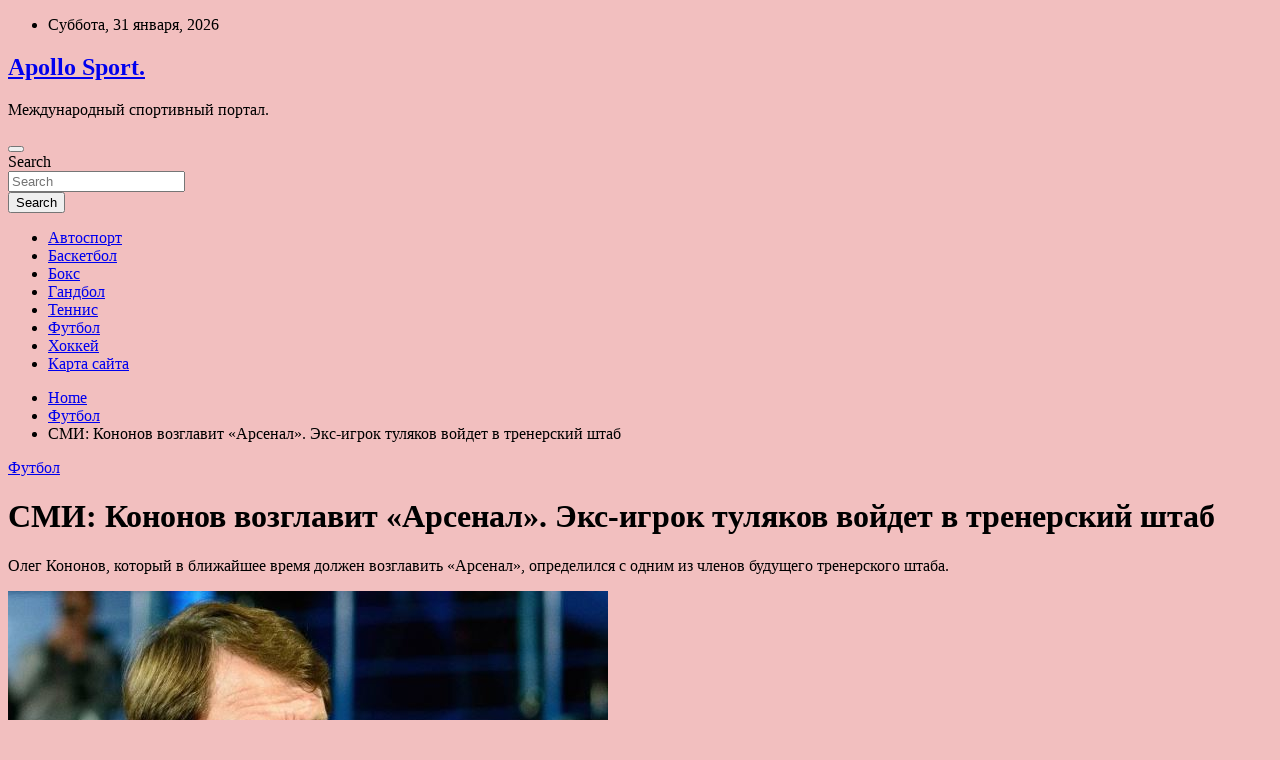

--- FILE ---
content_type: text/html; charset=UTF-8
request_url: http://apollosport.ru/futbol/smi-kononov-vozglavit-arsenal-eks-igrok-tyliakov-voidet-v-trenerskii-shtab.html
body_size: 15685
content:
<!doctype html>
<html lang="ru-RU">
<head>
	<meta charset="UTF-8">
	<meta name="viewport" content="width=device-width, initial-scale=1, shrink-to-fit=no">
	<link rel="profile" href="https://gmpg.org/xfn/11">

	<title>СМИ: Кононов возглавит &#171;Арсенал&#187;. Экс-игрок туляков войдет в тренерский штаб &#8212; Apollo Sport.</title>
<meta name='robots' content='max-image-preview:large' />
<link rel='dns-prefetch' href='//fonts.googleapis.com' />
<link rel="alternate" title="oEmbed (JSON)" type="application/json+oembed" href="http://apollosport.ru/wp-json/oembed/1.0/embed?url=http%3A%2F%2Fapollosport.ru%2Ffutbol%2Fsmi-kononov-vozglavit-arsenal-eks-igrok-tyliakov-voidet-v-trenerskii-shtab.html" />
<link rel="alternate" title="oEmbed (XML)" type="text/xml+oembed" href="http://apollosport.ru/wp-json/oembed/1.0/embed?url=http%3A%2F%2Fapollosport.ru%2Ffutbol%2Fsmi-kononov-vozglavit-arsenal-eks-igrok-tyliakov-voidet-v-trenerskii-shtab.html&#038;format=xml" />
<style id='wp-img-auto-sizes-contain-inline-css' type='text/css'>
img:is([sizes=auto i],[sizes^="auto," i]){contain-intrinsic-size:3000px 1500px}
/*# sourceURL=wp-img-auto-sizes-contain-inline-css */
</style>
<style id='wp-block-library-inline-css' type='text/css'>
:root{--wp-block-synced-color:#7a00df;--wp-block-synced-color--rgb:122,0,223;--wp-bound-block-color:var(--wp-block-synced-color);--wp-editor-canvas-background:#ddd;--wp-admin-theme-color:#007cba;--wp-admin-theme-color--rgb:0,124,186;--wp-admin-theme-color-darker-10:#006ba1;--wp-admin-theme-color-darker-10--rgb:0,107,160.5;--wp-admin-theme-color-darker-20:#005a87;--wp-admin-theme-color-darker-20--rgb:0,90,135;--wp-admin-border-width-focus:2px}@media (min-resolution:192dpi){:root{--wp-admin-border-width-focus:1.5px}}.wp-element-button{cursor:pointer}:root .has-very-light-gray-background-color{background-color:#eee}:root .has-very-dark-gray-background-color{background-color:#313131}:root .has-very-light-gray-color{color:#eee}:root .has-very-dark-gray-color{color:#313131}:root .has-vivid-green-cyan-to-vivid-cyan-blue-gradient-background{background:linear-gradient(135deg,#00d084,#0693e3)}:root .has-purple-crush-gradient-background{background:linear-gradient(135deg,#34e2e4,#4721fb 50%,#ab1dfe)}:root .has-hazy-dawn-gradient-background{background:linear-gradient(135deg,#faaca8,#dad0ec)}:root .has-subdued-olive-gradient-background{background:linear-gradient(135deg,#fafae1,#67a671)}:root .has-atomic-cream-gradient-background{background:linear-gradient(135deg,#fdd79a,#004a59)}:root .has-nightshade-gradient-background{background:linear-gradient(135deg,#330968,#31cdcf)}:root .has-midnight-gradient-background{background:linear-gradient(135deg,#020381,#2874fc)}:root{--wp--preset--font-size--normal:16px;--wp--preset--font-size--huge:42px}.has-regular-font-size{font-size:1em}.has-larger-font-size{font-size:2.625em}.has-normal-font-size{font-size:var(--wp--preset--font-size--normal)}.has-huge-font-size{font-size:var(--wp--preset--font-size--huge)}.has-text-align-center{text-align:center}.has-text-align-left{text-align:left}.has-text-align-right{text-align:right}.has-fit-text{white-space:nowrap!important}#end-resizable-editor-section{display:none}.aligncenter{clear:both}.items-justified-left{justify-content:flex-start}.items-justified-center{justify-content:center}.items-justified-right{justify-content:flex-end}.items-justified-space-between{justify-content:space-between}.screen-reader-text{border:0;clip-path:inset(50%);height:1px;margin:-1px;overflow:hidden;padding:0;position:absolute;width:1px;word-wrap:normal!important}.screen-reader-text:focus{background-color:#ddd;clip-path:none;color:#444;display:block;font-size:1em;height:auto;left:5px;line-height:normal;padding:15px 23px 14px;text-decoration:none;top:5px;width:auto;z-index:100000}html :where(.has-border-color){border-style:solid}html :where([style*=border-top-color]){border-top-style:solid}html :where([style*=border-right-color]){border-right-style:solid}html :where([style*=border-bottom-color]){border-bottom-style:solid}html :where([style*=border-left-color]){border-left-style:solid}html :where([style*=border-width]){border-style:solid}html :where([style*=border-top-width]){border-top-style:solid}html :where([style*=border-right-width]){border-right-style:solid}html :where([style*=border-bottom-width]){border-bottom-style:solid}html :where([style*=border-left-width]){border-left-style:solid}html :where(img[class*=wp-image-]){height:auto;max-width:100%}:where(figure){margin:0 0 1em}html :where(.is-position-sticky){--wp-admin--admin-bar--position-offset:var(--wp-admin--admin-bar--height,0px)}@media screen and (max-width:600px){html :where(.is-position-sticky){--wp-admin--admin-bar--position-offset:0px}}

/*# sourceURL=wp-block-library-inline-css */
</style><style id='global-styles-inline-css' type='text/css'>
:root{--wp--preset--aspect-ratio--square: 1;--wp--preset--aspect-ratio--4-3: 4/3;--wp--preset--aspect-ratio--3-4: 3/4;--wp--preset--aspect-ratio--3-2: 3/2;--wp--preset--aspect-ratio--2-3: 2/3;--wp--preset--aspect-ratio--16-9: 16/9;--wp--preset--aspect-ratio--9-16: 9/16;--wp--preset--color--black: #000000;--wp--preset--color--cyan-bluish-gray: #abb8c3;--wp--preset--color--white: #ffffff;--wp--preset--color--pale-pink: #f78da7;--wp--preset--color--vivid-red: #cf2e2e;--wp--preset--color--luminous-vivid-orange: #ff6900;--wp--preset--color--luminous-vivid-amber: #fcb900;--wp--preset--color--light-green-cyan: #7bdcb5;--wp--preset--color--vivid-green-cyan: #00d084;--wp--preset--color--pale-cyan-blue: #8ed1fc;--wp--preset--color--vivid-cyan-blue: #0693e3;--wp--preset--color--vivid-purple: #9b51e0;--wp--preset--gradient--vivid-cyan-blue-to-vivid-purple: linear-gradient(135deg,rgb(6,147,227) 0%,rgb(155,81,224) 100%);--wp--preset--gradient--light-green-cyan-to-vivid-green-cyan: linear-gradient(135deg,rgb(122,220,180) 0%,rgb(0,208,130) 100%);--wp--preset--gradient--luminous-vivid-amber-to-luminous-vivid-orange: linear-gradient(135deg,rgb(252,185,0) 0%,rgb(255,105,0) 100%);--wp--preset--gradient--luminous-vivid-orange-to-vivid-red: linear-gradient(135deg,rgb(255,105,0) 0%,rgb(207,46,46) 100%);--wp--preset--gradient--very-light-gray-to-cyan-bluish-gray: linear-gradient(135deg,rgb(238,238,238) 0%,rgb(169,184,195) 100%);--wp--preset--gradient--cool-to-warm-spectrum: linear-gradient(135deg,rgb(74,234,220) 0%,rgb(151,120,209) 20%,rgb(207,42,186) 40%,rgb(238,44,130) 60%,rgb(251,105,98) 80%,rgb(254,248,76) 100%);--wp--preset--gradient--blush-light-purple: linear-gradient(135deg,rgb(255,206,236) 0%,rgb(152,150,240) 100%);--wp--preset--gradient--blush-bordeaux: linear-gradient(135deg,rgb(254,205,165) 0%,rgb(254,45,45) 50%,rgb(107,0,62) 100%);--wp--preset--gradient--luminous-dusk: linear-gradient(135deg,rgb(255,203,112) 0%,rgb(199,81,192) 50%,rgb(65,88,208) 100%);--wp--preset--gradient--pale-ocean: linear-gradient(135deg,rgb(255,245,203) 0%,rgb(182,227,212) 50%,rgb(51,167,181) 100%);--wp--preset--gradient--electric-grass: linear-gradient(135deg,rgb(202,248,128) 0%,rgb(113,206,126) 100%);--wp--preset--gradient--midnight: linear-gradient(135deg,rgb(2,3,129) 0%,rgb(40,116,252) 100%);--wp--preset--font-size--small: 13px;--wp--preset--font-size--medium: 20px;--wp--preset--font-size--large: 36px;--wp--preset--font-size--x-large: 42px;--wp--preset--spacing--20: 0.44rem;--wp--preset--spacing--30: 0.67rem;--wp--preset--spacing--40: 1rem;--wp--preset--spacing--50: 1.5rem;--wp--preset--spacing--60: 2.25rem;--wp--preset--spacing--70: 3.38rem;--wp--preset--spacing--80: 5.06rem;--wp--preset--shadow--natural: 6px 6px 9px rgba(0, 0, 0, 0.2);--wp--preset--shadow--deep: 12px 12px 50px rgba(0, 0, 0, 0.4);--wp--preset--shadow--sharp: 6px 6px 0px rgba(0, 0, 0, 0.2);--wp--preset--shadow--outlined: 6px 6px 0px -3px rgb(255, 255, 255), 6px 6px rgb(0, 0, 0);--wp--preset--shadow--crisp: 6px 6px 0px rgb(0, 0, 0);}:where(.is-layout-flex){gap: 0.5em;}:where(.is-layout-grid){gap: 0.5em;}body .is-layout-flex{display: flex;}.is-layout-flex{flex-wrap: wrap;align-items: center;}.is-layout-flex > :is(*, div){margin: 0;}body .is-layout-grid{display: grid;}.is-layout-grid > :is(*, div){margin: 0;}:where(.wp-block-columns.is-layout-flex){gap: 2em;}:where(.wp-block-columns.is-layout-grid){gap: 2em;}:where(.wp-block-post-template.is-layout-flex){gap: 1.25em;}:where(.wp-block-post-template.is-layout-grid){gap: 1.25em;}.has-black-color{color: var(--wp--preset--color--black) !important;}.has-cyan-bluish-gray-color{color: var(--wp--preset--color--cyan-bluish-gray) !important;}.has-white-color{color: var(--wp--preset--color--white) !important;}.has-pale-pink-color{color: var(--wp--preset--color--pale-pink) !important;}.has-vivid-red-color{color: var(--wp--preset--color--vivid-red) !important;}.has-luminous-vivid-orange-color{color: var(--wp--preset--color--luminous-vivid-orange) !important;}.has-luminous-vivid-amber-color{color: var(--wp--preset--color--luminous-vivid-amber) !important;}.has-light-green-cyan-color{color: var(--wp--preset--color--light-green-cyan) !important;}.has-vivid-green-cyan-color{color: var(--wp--preset--color--vivid-green-cyan) !important;}.has-pale-cyan-blue-color{color: var(--wp--preset--color--pale-cyan-blue) !important;}.has-vivid-cyan-blue-color{color: var(--wp--preset--color--vivid-cyan-blue) !important;}.has-vivid-purple-color{color: var(--wp--preset--color--vivid-purple) !important;}.has-black-background-color{background-color: var(--wp--preset--color--black) !important;}.has-cyan-bluish-gray-background-color{background-color: var(--wp--preset--color--cyan-bluish-gray) !important;}.has-white-background-color{background-color: var(--wp--preset--color--white) !important;}.has-pale-pink-background-color{background-color: var(--wp--preset--color--pale-pink) !important;}.has-vivid-red-background-color{background-color: var(--wp--preset--color--vivid-red) !important;}.has-luminous-vivid-orange-background-color{background-color: var(--wp--preset--color--luminous-vivid-orange) !important;}.has-luminous-vivid-amber-background-color{background-color: var(--wp--preset--color--luminous-vivid-amber) !important;}.has-light-green-cyan-background-color{background-color: var(--wp--preset--color--light-green-cyan) !important;}.has-vivid-green-cyan-background-color{background-color: var(--wp--preset--color--vivid-green-cyan) !important;}.has-pale-cyan-blue-background-color{background-color: var(--wp--preset--color--pale-cyan-blue) !important;}.has-vivid-cyan-blue-background-color{background-color: var(--wp--preset--color--vivid-cyan-blue) !important;}.has-vivid-purple-background-color{background-color: var(--wp--preset--color--vivid-purple) !important;}.has-black-border-color{border-color: var(--wp--preset--color--black) !important;}.has-cyan-bluish-gray-border-color{border-color: var(--wp--preset--color--cyan-bluish-gray) !important;}.has-white-border-color{border-color: var(--wp--preset--color--white) !important;}.has-pale-pink-border-color{border-color: var(--wp--preset--color--pale-pink) !important;}.has-vivid-red-border-color{border-color: var(--wp--preset--color--vivid-red) !important;}.has-luminous-vivid-orange-border-color{border-color: var(--wp--preset--color--luminous-vivid-orange) !important;}.has-luminous-vivid-amber-border-color{border-color: var(--wp--preset--color--luminous-vivid-amber) !important;}.has-light-green-cyan-border-color{border-color: var(--wp--preset--color--light-green-cyan) !important;}.has-vivid-green-cyan-border-color{border-color: var(--wp--preset--color--vivid-green-cyan) !important;}.has-pale-cyan-blue-border-color{border-color: var(--wp--preset--color--pale-cyan-blue) !important;}.has-vivid-cyan-blue-border-color{border-color: var(--wp--preset--color--vivid-cyan-blue) !important;}.has-vivid-purple-border-color{border-color: var(--wp--preset--color--vivid-purple) !important;}.has-vivid-cyan-blue-to-vivid-purple-gradient-background{background: var(--wp--preset--gradient--vivid-cyan-blue-to-vivid-purple) !important;}.has-light-green-cyan-to-vivid-green-cyan-gradient-background{background: var(--wp--preset--gradient--light-green-cyan-to-vivid-green-cyan) !important;}.has-luminous-vivid-amber-to-luminous-vivid-orange-gradient-background{background: var(--wp--preset--gradient--luminous-vivid-amber-to-luminous-vivid-orange) !important;}.has-luminous-vivid-orange-to-vivid-red-gradient-background{background: var(--wp--preset--gradient--luminous-vivid-orange-to-vivid-red) !important;}.has-very-light-gray-to-cyan-bluish-gray-gradient-background{background: var(--wp--preset--gradient--very-light-gray-to-cyan-bluish-gray) !important;}.has-cool-to-warm-spectrum-gradient-background{background: var(--wp--preset--gradient--cool-to-warm-spectrum) !important;}.has-blush-light-purple-gradient-background{background: var(--wp--preset--gradient--blush-light-purple) !important;}.has-blush-bordeaux-gradient-background{background: var(--wp--preset--gradient--blush-bordeaux) !important;}.has-luminous-dusk-gradient-background{background: var(--wp--preset--gradient--luminous-dusk) !important;}.has-pale-ocean-gradient-background{background: var(--wp--preset--gradient--pale-ocean) !important;}.has-electric-grass-gradient-background{background: var(--wp--preset--gradient--electric-grass) !important;}.has-midnight-gradient-background{background: var(--wp--preset--gradient--midnight) !important;}.has-small-font-size{font-size: var(--wp--preset--font-size--small) !important;}.has-medium-font-size{font-size: var(--wp--preset--font-size--medium) !important;}.has-large-font-size{font-size: var(--wp--preset--font-size--large) !important;}.has-x-large-font-size{font-size: var(--wp--preset--font-size--x-large) !important;}
/*# sourceURL=global-styles-inline-css */
</style>

<style id='classic-theme-styles-inline-css' type='text/css'>
/*! This file is auto-generated */
.wp-block-button__link{color:#fff;background-color:#32373c;border-radius:9999px;box-shadow:none;text-decoration:none;padding:calc(.667em + 2px) calc(1.333em + 2px);font-size:1.125em}.wp-block-file__button{background:#32373c;color:#fff;text-decoration:none}
/*# sourceURL=/wp-includes/css/classic-themes.min.css */
</style>
<link rel='stylesheet' id='bootstrap-style-css' href='http://apollosport.ru/wp-content/themes/newscard/assets/library/bootstrap/css/bootstrap.min.css' type='text/css' media='all' />
<link rel='stylesheet' id='newscard-style-css' href='http://apollosport.ru/wp-content/themes/newscard/style.css' type='text/css' media='all' />
<script type="text/javascript" src="http://apollosport.ru/wp-includes/js/jquery/jquery.min.js" id="jquery-core-js"></script>
<script type="text/javascript" id="wp-disable-css-lazy-load-js-extra">
/* <![CDATA[ */
var WpDisableAsyncLinks = {"wp-disable-font-awesome":"http://apollosport.ru/wp-content/themes/newscard/assets/library/font-awesome/css/all.min.css","wp-disable-google-fonts":"//fonts.googleapis.com/css?family=Roboto:100,300,300i,400,400i,500,500i,700,700i"};
//# sourceURL=wp-disable-css-lazy-load-js-extra
/* ]]> */
</script>
<script type="text/javascript" src="http://apollosport.ru/wp-content/plugins/wp-disable/js/css-lazy-load.min.js" id="wp-disable-css-lazy-load-js"></script>
<link rel="canonical" href="http://apollosport.ru/futbol/smi-kononov-vozglavit-arsenal-eks-igrok-tyliakov-voidet-v-trenerskii-shtab.html" />
<link rel="pingback" href="http://apollosport.ru/xmlrpc.php"><style type="text/css" id="custom-background-css">
body.custom-background { background-color: #f2bfbf; }
</style>
	<link rel="icon" href="http://apollosport.ru/wp-content/uploads/2022/06/myach-150x150.jpg" sizes="32x32" />
<link rel="icon" href="http://apollosport.ru/wp-content/uploads/2022/06/myach.jpg" sizes="192x192" />
<link rel="apple-touch-icon" href="http://apollosport.ru/wp-content/uploads/2022/06/myach.jpg" />
<meta name="msapplication-TileImage" content="http://apollosport.ru/wp-content/uploads/2022/06/myach.jpg" />
<link rel="alternate" type="application/rss+xml" title="RSS" href="http://apollosport.ru/rsslatest.xml" /></head>

<body class="wp-singular post-template-default single single-post postid-339 single-format-standard custom-background wp-theme-newscard theme-body">
<div id="page" class="site">
	<a class="skip-link screen-reader-text" href="#content">Skip to content</a>
	
	<header id="masthead" class="site-header">

					<div class="info-bar">
				<div class="container">
					<div class="row gutter-10">
						<div class="col col-sm contact-section">
							<div class="date">
								<ul><li>Суббота, 31 января, 2026</li></ul>
							</div>
						</div><!-- .contact-section -->

											</div><!-- .row -->
          		</div><!-- .container -->
        	</div><!-- .infobar -->
        		<nav class="navbar navbar-expand-lg d-block">
			<div class="navbar-head header-overlay-dark" >
				<div class="container">
					<div class="row navbar-head-row align-items-center">
						<div class="col-lg-4">
							<div class="site-branding navbar-brand">
																	<h2 class="site-title"><a href="http://apollosport.ru/" rel="home">Apollo Sport.</a></h2>
																	<p class="site-description">Международный спортивный портал.</p>
															</div><!-- .site-branding .navbar-brand -->
						</div>
											</div><!-- .row -->
				</div><!-- .container -->
			</div><!-- .navbar-head -->
			<div class="navigation-bar">
				<div class="navigation-bar-top">
					<div class="container">
						<button class="navbar-toggler menu-toggle" type="button" data-toggle="collapse" data-target="#navbarCollapse" aria-controls="navbarCollapse" aria-expanded="false" aria-label="Toggle navigation"></button>
						<span class="search-toggle"></span>
					</div><!-- .container -->
					<div class="search-bar">
						<div class="container">
							<div class="search-block off">
								<form action="http://apollosport.ru/" method="get" class="search-form">
	<label class="assistive-text"> Search </label>
	<div class="input-group">
		<input type="search" value="" placeholder="Search" class="form-control s" name="s">
		<div class="input-group-prepend">
			<button class="btn btn-theme">Search</button>
		</div>
	</div>
</form><!-- .search-form -->
							</div><!-- .search-box -->
						</div><!-- .container -->
					</div><!-- .search-bar -->
				</div><!-- .navigation-bar-top -->
				<div class="navbar-main">
					<div class="container">
						<div class="collapse navbar-collapse" id="navbarCollapse">
							<div id="site-navigation" class="main-navigation nav-uppercase" role="navigation">
								<ul class="nav-menu navbar-nav d-lg-block"><li id="menu-item-66" class="menu-item menu-item-type-taxonomy menu-item-object-category menu-item-66"><a href="http://apollosport.ru/category/avtosport">Автоспорт</a></li>
<li id="menu-item-65" class="menu-item menu-item-type-taxonomy menu-item-object-category menu-item-65"><a href="http://apollosport.ru/category/basketbol">Баскетбол</a></li>
<li id="menu-item-67" class="menu-item menu-item-type-taxonomy menu-item-object-category menu-item-67"><a href="http://apollosport.ru/category/boks">Бокс</a></li>
<li id="menu-item-71" class="menu-item menu-item-type-taxonomy menu-item-object-category menu-item-71"><a href="http://apollosport.ru/category/gandbol">Гандбол</a></li>
<li id="menu-item-70" class="menu-item menu-item-type-taxonomy menu-item-object-category menu-item-70"><a href="http://apollosport.ru/category/tennis">Теннис</a></li>
<li id="menu-item-68" class="menu-item menu-item-type-taxonomy menu-item-object-category current-post-ancestor current-menu-parent current-post-parent menu-item-68"><a href="http://apollosport.ru/category/futbol">Футбол</a></li>
<li id="menu-item-69" class="menu-item menu-item-type-taxonomy menu-item-object-category menu-item-69"><a href="http://apollosport.ru/category/xokkej">Хоккей</a></li>
<li id="menu-item-72" class="menu-item menu-item-type-post_type menu-item-object-page menu-item-72"><a href="http://apollosport.ru/karta-sajta">Карта сайта</a></li>
</ul>							</div><!-- #site-navigation .main-navigation -->
						</div><!-- .navbar-collapse -->
						<div class="nav-search">
							<span class="search-toggle"></span>
						</div><!-- .nav-search -->
					</div><!-- .container -->
				</div><!-- .navbar-main -->
			</div><!-- .navigation-bar -->
		</nav><!-- .navbar -->

		
		
					<div id="breadcrumb">
				<div class="container">
					<div role="navigation" aria-label="Breadcrumbs" class="breadcrumb-trail breadcrumbs" itemprop="breadcrumb"><ul class="trail-items" itemscope itemtype="http://schema.org/BreadcrumbList"><meta name="numberOfItems" content="3" /><meta name="itemListOrder" content="Ascending" /><li itemprop="itemListElement" itemscope itemtype="http://schema.org/ListItem" class="trail-item trail-begin"><a href="http://apollosport.ru" rel="home" itemprop="item"><span itemprop="name">Home</span></a><meta itemprop="position" content="1" /></li><li itemprop="itemListElement" itemscope itemtype="http://schema.org/ListItem" class="trail-item"><a href="http://apollosport.ru/category/futbol" itemprop="item"><span itemprop="name">Футбол</span></a><meta itemprop="position" content="2" /></li><li itemprop="itemListElement" itemscope itemtype="http://schema.org/ListItem" class="trail-item trail-end"><span itemprop="name">СМИ: Кононов возглавит &#171;Арсенал&#187;. Экс-игрок туляков войдет в тренерский штаб</span><meta itemprop="position" content="3" /></li></ul></div>				</div>
			</div><!-- .breadcrumb -->
			</header><!-- #masthead -->
	<div id="content" class="site-content ">
		<div class="container">
							<div class="row justify-content-center site-content-row">
			<div id="primary" class="col-lg-8 content-area">		<main id="main" class="site-main">

				<div class="post-339 post type-post status-publish format-standard has-post-thumbnail hentry category-futbol tag-arsenal-tula tag-kononov tag-xagush">

		
				<div class="entry-meta category-meta">
					<div class="cat-links"><a href="http://apollosport.ru/category/futbol" rel="category tag">Футбол</a></div>
				</div><!-- .entry-meta -->

			
					<header class="entry-header">
				<h1 class="entry-title">СМИ: Кононов возглавит &#171;Арсенал&#187;. Экс-игрок туляков войдет в тренерский штаб</h1>
									<div class="entry-meta">
											</div><!-- .entry-meta -->
								</header>
				<div class="entry-content">
			<p>Олег Кононов, который в ближайшее время должен возглавить &#171;Арсенал&#187;, определился с одним из членов будущего тренерского штаба.                                                                                                                                                </p>
<p> <img decoding="async" alt="
        СМИ: Кононов возглавит &quot;Арсенал&quot;. Экс-игрок туляков войдет в тренерский штаб
        
        
        
	" src="/wp-content/uploads/2022/06/smi-kononov-vozglavit-arsenal-eks-igrok-tuljakov-vojdet-v-trenerskij-shtab-3e9a509.jpg" class="aligncenter" /> 						 </p>
<p>                                                                                       Фото: ТАСС <span id="more-339"></span>                                                                                                                                                                                  </p>
<p>                                                                                                                                                       		                      Как сообщает источник, в штаб Кононова в &#171;Арсенале&#187; войдет бывший защитник туляков Анри Хагуш. Хагуш выступал за &#171;Арсенал&#187; с 2015 по 2021 год, когда объявил о завершении карьеры. На его счету 107 матчей за клуб, в которых он забил два гола и отдал четыре результативные передачи.</p>
<p>Напомним, ранее стало известно, что &#171;Арсенал&#187; в новом сезоне скорее всего будет тренировать Олег Кононов. Кононов ранее уже возглавлял &#171;Арсенал&#187; с июня по ноябрь 2018 года. После этого специалист стал тренером &#171;Спартака&#187;, в котором проработал до сентября 2019 года. Последним клубом Кононова была латвийская &#171;Рига&#187;, которую он покинул в ноябре 2020.</p>
<p>&#171;Арсенал&#187; вылетел из РПЛ по итогам сезона, заняв последнее место в турнирной таблице чемпионата. Сейчас главным тренером туляков является Миодраг Божович.</p>
<p>Источник: Metaratings              	 </p>
<p><p>Источник: <a href="https://www.rusfootball.info/pliga/1146675638-istochnik-kononov-vozglavit-arsenal-eks-igrok-tulyakov-voydet-v-trenerskiy-shtab.html" rel="nofollow noopener" target="_blank"> rusfootball.info</a> </p>
		</div><!-- entry-content -->

		<footer class="entry-meta"><span class="tag-links"><span class="label">Tags:</span> <a href="http://apollosport.ru/tag/arsenal-tula" rel="tag">Арсенал Тула</a>, <a href="http://apollosport.ru/tag/kononov" rel="tag">Кононов</a>, <a href="http://apollosport.ru/tag/xagush" rel="tag">Хагуш</a></span><!-- .tag-links --></footer><!-- .entry-meta -->	</div><!-- .post-339 -->

	<nav class="navigation post-navigation" aria-label="Записи">
		<h2 class="screen-reader-text">Навигация по записям</h2>
		<div class="nav-links"><div class="nav-previous"><a href="http://apollosport.ru/boks/video-riabinskii-o-bolezni-povetkina-i-revanshe-s-yaitom.html" rel="prev">Видео: Рябинский о болезни Поветкина и реванше с Уайтом</a></div><div class="nav-next"><a href="http://apollosport.ru/futbol/fedyn-na-vanoli-i-kattani-bylo-davlenie-iz-posolstva-i-ministerstva-italii.html" rel="next">Федун: на Ваноли и Каттани было давление из посольства и министерства Италии</a></div></div>
	</nav>
		</main><!-- #main -->
	</div><!-- #primary -->



<aside id="secondary" class="col-lg-4 widget-area" role="complementary">
	<div class="sticky-sidebar">
<p></p>
<p>

<script async="async" src="https://w.uptolike.com/widgets/v1/zp.js?pid=lfa9c17737a29c1ae2030e26be50d145e99c2839b3" type="text/javascript"></script>
		<section id="search-2" class="widget widget_search"><form action="http://apollosport.ru/" method="get" class="search-form">
	<label class="assistive-text"> Search </label>
	<div class="input-group">
		<input type="search" value="" placeholder="Search" class="form-control s" name="s">
		<div class="input-group-prepend">
			<button class="btn btn-theme">Search</button>
		</div>
	</div>
</form><!-- .search-form -->
</section><section id="execphp-2" class="widget widget_execphp">			<div class="execphpwidget"> </div>
		</section><section id="newscard_horizontal_vertical_posts-2" class="widget newscard-widget-horizontal-vertical-posts">				<div class="row gutter-parent-14 post-vertical">
			<div class="col-md-6 first-col">
										<div class="post-boxed main-post clearfix">
											<div class="post-img-wrap">
							<a href="http://apollosport.ru/futbol/fedyn-podelilsia-mneniem-ob-yhode-ashota-hachatyrianca-s-posta-prezidenta-rpl.html" class="post-img" style="background-image: url('http://apollosport.ru/wp-content/uploads/2022/06/fedun-podelilsja-mneniem-ob-uhode-ashota-hachaturjanca-s-posta-prezidenta-rpl-cb91628.jpg');"></a>
						</div>
										<div class="post-content">
						<div class="entry-meta category-meta">
							<div class="cat-links"><a href="http://apollosport.ru/category/futbol" rel="category tag">Футбол</a></div>
						</div><!-- .entry-meta -->
						<h3 class="entry-title"><a href="http://apollosport.ru/futbol/fedyn-podelilsia-mneniem-ob-yhode-ashota-hachatyrianca-s-posta-prezidenta-rpl.html">Федун поделился мнением об уходе Ашота Хачатурянца с поста президента РПЛ</a></h3>						<div class="entry-meta">
						</div>
						<div class="entry-content">
							<p>Владелец московского «Спартака» Леонид Федун прокомментировал изменения в руководстве Российской премьер-лиги. Фото: ФК &#171;Спартак&#187;</p>
						</div><!-- .entry-content -->
					</div>
				</div><!-- post-boxed -->
			</div>
			<div class="col-md-6 second-col">
												<div class="post-boxed inlined clearfix">
													<div class="post-img-wrap">
								<a href="http://apollosport.ru/futbol/istochnik-spartak-otkazalsia-pokypat-agalarova.html" class="post-img" style="background-image: url('http://apollosport.ru/wp-content/uploads/2022/06/istochnik-spartak-otkazalsja-pokupat-agalarova-a7b7546-300x200.jpg');"></a>
							</div>
												<div class="post-content">
							<div class="entry-meta category-meta">
								<div class="cat-links"><a href="http://apollosport.ru/category/futbol" rel="category tag">Футбол</a></div>
							</div><!-- .entry-meta -->
							<h3 class="entry-title"><a href="http://apollosport.ru/futbol/istochnik-spartak-otkazalsia-pokypat-agalarova.html">Источник: &#171;Спартак&#187; отказался покупать Агаларова</a></h3>							<div class="entry-meta">
							</div>
						</div>
					</div><!-- .post-boxed -->
													<div class="post-boxed inlined clearfix">
													<div class="post-img-wrap">
								<a href="http://apollosport.ru/futbol/kavazashvili-ob-yhode-fedyna-iz-lykoila-ostavaias-v-spartake-on-bydet-iskat-bogatogo-pokypatelia.html" class="post-img" style="background-image: url('http://apollosport.ru/wp-content/uploads/2022/06/kavazashvili-ob-uhode-feduna-iz-lukojla-ostavajas-v-spartake-on-budet-iskat-bogatogo-pokupatelja-cc90746-300x169.jpg');"></a>
							</div>
												<div class="post-content">
							<div class="entry-meta category-meta">
								<div class="cat-links"><a href="http://apollosport.ru/category/futbol" rel="category tag">Футбол</a></div>
							</div><!-- .entry-meta -->
							<h3 class="entry-title"><a href="http://apollosport.ru/futbol/kavazashvili-ob-yhode-fedyna-iz-lykoila-ostavaias-v-spartake-on-bydet-iskat-bogatogo-pokypatelia.html">Кавазашвили – об уходе Федуна из &#171;Лукойла&#187;: оставаясь в &#171;Спартаке&#187;, он будет искать богатого покупателя</a></h3>							<div class="entry-meta">
							</div>
						</div>
					</div><!-- .post-boxed -->
													<div class="post-boxed inlined clearfix">
													<div class="post-img-wrap">
								<a href="http://apollosport.ru/futbol/potencialnyi-trener-psj-blizok-k-soglasovaniu-kontrakta-s-novym-klybom.html" class="post-img" style="background-image: url('http://apollosport.ru/wp-content/uploads/2022/06/potencialnyj-trener-pszh-blizok-k-soglasovaniju-kontrakta-s-novym-klubom-0193918-300x200.jpg');"></a>
							</div>
												<div class="post-content">
							<div class="entry-meta category-meta">
								<div class="cat-links"><a href="http://apollosport.ru/category/futbol" rel="category tag">Футбол</a></div>
							</div><!-- .entry-meta -->
							<h3 class="entry-title"><a href="http://apollosport.ru/futbol/potencialnyi-trener-psj-blizok-k-soglasovaniu-kontrakta-s-novym-klybom.html">Потенциальный тренер &#171;ПСЖ&#187; близок к согласованию контракта с новым клубом</a></h3>							<div class="entry-meta">
							</div>
						</div>
					</div><!-- .post-boxed -->
													<div class="post-boxed inlined clearfix">
													<div class="post-img-wrap">
								<a href="http://apollosport.ru/futbol/fedyn-rasskazal-skajetsia-li-ego-yhod-iz-lykoila-na-deiatelnosti-v-spartake.html" class="post-img" style="background-image: url('http://apollosport.ru/wp-content/uploads/2022/06/fedun-rasskazal-skazhetsja-li-ego-uhod-iz-lukojla-na-dejatelnosti-v-spartake-2cb0f1c-300x200.jpg');"></a>
							</div>
												<div class="post-content">
							<div class="entry-meta category-meta">
								<div class="cat-links"><a href="http://apollosport.ru/category/futbol" rel="category tag">Футбол</a></div>
							</div><!-- .entry-meta -->
							<h3 class="entry-title"><a href="http://apollosport.ru/futbol/fedyn-rasskazal-skajetsia-li-ego-yhod-iz-lykoila-na-deiatelnosti-v-spartake.html">Федун рассказал, скажется ли его уход из &#171;Лукойла&#187; на деятельности в &#171;Спартаке&#187;</a></h3>							<div class="entry-meta">
							</div>
						</div>
					</div><!-- .post-boxed -->
												</div>
		</div><!-- .row gutter-parent-14 -->

		</section><!-- .widget_featured_post --><section id="newscard_horizontal_vertical_posts-3" class="widget newscard-widget-horizontal-vertical-posts">				<div class="row gutter-parent-14 post-vertical">
			<div class="col-md-6 first-col">
										<div class="post-boxed main-post clearfix">
											<div class="post-img-wrap">
							<a href="http://apollosport.ru/tennis/hyrkach-pojertvyet-ykraincam-po-100-evro-za-kajdyi-sdelannyi-na-yimbldone-eis.html" class="post-img" style="background-image: url('http://apollosport.ru/wp-content/uploads/2022/06/hurkach-pozhertvuet-ukraincam-po-100-evro-za-kazhdyj-sdelannyj-na-uimbldone-ejs-0ffbe62.jpg');"></a>
						</div>
										<div class="post-content">
						<div class="entry-meta category-meta">
							<div class="cat-links"><a href="http://apollosport.ru/category/tennis" rel="category tag">Теннис</a></div>
						</div><!-- .entry-meta -->
						<h3 class="entry-title"><a href="http://apollosport.ru/tennis/hyrkach-pojertvyet-ykraincam-po-100-evro-za-kajdyi-sdelannyi-na-yimbldone-eis.html">Хуркач пожертвует украинцам по 100 евро за каждый сделанный на «Уимблдоне» эйс</a></h3>						<div class="entry-meta">
						</div>
						<div class="entry-content">
							<p>Теги Уимблдон ATP Хуберт Хуркач Благотворительность Теннис Чемпион Галле Хуберт Хуркач будет жертвовать на благотворительность по 100 евро за каждый эйс, который он сделает на «Уимблдоне». «Хочу объявить, что начиная&hellip; </p>
						</div><!-- .entry-content -->
					</div>
				</div><!-- post-boxed -->
			</div>
			<div class="col-md-6 second-col">
												<div class="post-boxed inlined clearfix">
													<div class="post-img-wrap">
								<a href="http://apollosport.ru/tennis/kirios-o-nedopyske-rossiian-na-yimbldon-stranno-ne-videt-zdes-medvedeva-my-vse-znaem-na-chto-on-sposoben.html" class="post-img" style="background-image: url('http://apollosport.ru/wp-content/uploads/2022/06/kirios-o-nedopuske-rossijan-na-uimbldon-stranno-ne-videt-zdes-medvedeva-my-vse-znaem-na-chto-on-sposoben-5f721a3-300x158.jpg');"></a>
							</div>
												<div class="post-content">
							<div class="entry-meta category-meta">
								<div class="cat-links"><a href="http://apollosport.ru/category/tennis" rel="category tag">Теннис</a></div>
							</div><!-- .entry-meta -->
							<h3 class="entry-title"><a href="http://apollosport.ru/tennis/kirios-o-nedopyske-rossiian-na-yimbldon-stranno-ne-videt-zdes-medvedeva-my-vse-znaem-na-chto-on-sposoben.html">Кириос о недопуске россиян на «Уимблдон»: «Странно не видеть здесь Медведева. Мы все знаем, на что он способен»</a></h3>							<div class="entry-meta">
							</div>
						</div>
					</div><!-- .post-boxed -->
													<div class="post-boxed inlined clearfix">
													<div class="post-img-wrap">
								<a href="http://apollosport.ru/tennis/alkaras-ob-adaptacii-k-travianym-kortam-staraus-kopirovat-nekotorye-veshi-y-topov-smotru-video-federera-djokovicha-rafy-i-marreia.html" class="post-img" style="background-image: url('http://apollosport.ru/wp-content/uploads/2022/06/alkaras-ob-adaptacii-k-travjanym-kortam-starajus-kopirovat-nekotorye-veshhi-u-topov-smotrju-video-federera-dzhokovicha-rafy-i-marreja-74f5c73-300x158.jpg');"></a>
							</div>
												<div class="post-content">
							<div class="entry-meta category-meta">
								<div class="cat-links"><a href="http://apollosport.ru/category/tennis" rel="category tag">Теннис</a></div>
							</div><!-- .entry-meta -->
							<h3 class="entry-title"><a href="http://apollosport.ru/tennis/alkaras-ob-adaptacii-k-travianym-kortam-staraus-kopirovat-nekotorye-veshi-y-topov-smotru-video-federera-djokovicha-rafy-i-marreia.html">Алькарас об адаптации к травяным кортам: «Стараюсь копировать некоторые вещи у топов – смотрю видео Федерера, Джоковича, Рафы и Маррея»</a></h3>							<div class="entry-meta">
							</div>
						</div>
					</div><!-- .post-boxed -->
													<div class="post-boxed inlined clearfix">
													<div class="post-img-wrap">
								<a href="http://apollosport.ru/tennis/serena-yiliams-ia-vsegda-byla-bolelshicei-rafy-nazvala-v-chest-nego-sobaky.html" class="post-img" style="background-image: url('http://apollosport.ru/wp-content/uploads/2022/06/serena-uiljams-ja-vsegda-byla-bolelshhicej-rafy-nazvala-v-chest-nego-sobaku-667f726-300x158.jpg');"></a>
							</div>
												<div class="post-content">
							<div class="entry-meta category-meta">
								<div class="cat-links"><a href="http://apollosport.ru/category/tennis" rel="category tag">Теннис</a></div>
							</div><!-- .entry-meta -->
							<h3 class="entry-title"><a href="http://apollosport.ru/tennis/serena-yiliams-ia-vsegda-byla-bolelshicei-rafy-nazvala-v-chest-nego-sobaky.html">Серена Уильямс: «Я всегда была болельщицей Рафы. Назвала в честь него собаку»</a></h3>							<div class="entry-meta">
							</div>
						</div>
					</div><!-- .post-boxed -->
													<div class="post-boxed inlined clearfix">
													<div class="post-img-wrap">
								<a href="http://apollosport.ru/tennis/golovin-o-probleme-mesiachnyh-na-yimbldone-neprosto-igrat-v-belom-potomy-chto-vezde-fotografy-a-ty-padaesh-ubka-zadiraetsia.html" class="post-img" style="background-image: url('http://apollosport.ru/wp-content/uploads/2022/06/golovin-o-probleme-mesjachnyh-na-uimbldone-neprosto-igrat-v-belom-potomu-chto-vezde-fotografy-a-ty-padaesh-jubka-zadiraetsja-325eb8e-300x158.jpg');"></a>
							</div>
												<div class="post-content">
							<div class="entry-meta category-meta">
								<div class="cat-links"><a href="http://apollosport.ru/category/tennis" rel="category tag">Теннис</a></div>
							</div><!-- .entry-meta -->
							<h3 class="entry-title"><a href="http://apollosport.ru/tennis/golovin-o-probleme-mesiachnyh-na-yimbldone-neprosto-igrat-v-belom-potomy-chto-vezde-fotografy-a-ty-padaesh-ubka-zadiraetsia.html">Головин о проблеме месячных на «Уимблдоне»: «Непросто играть в белом, потому что везде фотографы, а ты падаешь, юбка задирается»</a></h3>							<div class="entry-meta">
							</div>
						</div>
					</div><!-- .post-boxed -->
												</div>
		</div><!-- .row gutter-parent-14 -->

		</section><!-- .widget_featured_post --><section id="tag_cloud-2" class="widget widget_tag_cloud"><h3 class="widget-title">Метки</h3><div class="tagcloud"><a href="http://apollosport.ru/tag/3x3" class="tag-cloud-link tag-link-737 tag-link-position-1" style="font-size: 9.4117647058824pt;" aria-label="#3x3 (15 элементов)">#3x3</a>
<a href="http://apollosport.ru/tag/olimpbet-turnir-kxl-3x3" class="tag-cloud-link tag-link-654 tag-link-position-2" style="font-size: 10.117647058824pt;" aria-label="#OLIMPBET Турнир КХЛ 3x3 (17 элементов)">#OLIMPBET Турнир КХЛ 3x3</a>
<a href="http://apollosport.ru/tag/olimpbet-superliga" class="tag-cloud-link tag-link-34 tag-link-position-3" style="font-size: 9.4117647058824pt;" aria-label="#olimpbet суперлига (15 элементов)">#olimpbet суперлига</a>
<a href="http://apollosport.ru/tag/itogi-sezona" class="tag-cloud-link tag-link-70 tag-link-position-4" style="font-size: 11.058823529412pt;" aria-label="#итоги сезона (21 элемент)">#итоги сезона</a>
<a href="http://apollosport.ru/tag/novosti" class="tag-cloud-link tag-link-33 tag-link-position-5" style="font-size: 14.235294117647pt;" aria-label="#новости (40 элементов)">#новости</a>
<a href="http://apollosport.ru/tag/transfery" class="tag-cloud-link tag-link-42 tag-link-position-6" style="font-size: 12.352941176471pt;" aria-label="#трансферы (27 элементов)">#трансферы</a>
<a href="http://apollosport.ru/tag/atp" class="tag-cloud-link tag-link-46 tag-link-position-7" style="font-size: 21.294117647059pt;" aria-label="ATP (162 элемента)">ATP</a>
<a href="http://apollosport.ru/tag/boss-open" class="tag-cloud-link tag-link-376 tag-link-position-8" style="font-size: 10.117647058824pt;" aria-label="Boss Open (17 элементов)">Boss Open</a>
<a href="http://apollosport.ru/tag/ferrari" class="tag-cloud-link tag-link-18 tag-link-position-9" style="font-size: 9.1764705882353pt;" aria-label="Ferrari (14 элементов)">Ferrari</a>
<a href="http://apollosport.ru/tag/libema-open" class="tag-cloud-link tag-link-161 tag-link-position-10" style="font-size: 9.1764705882353pt;" aria-label="Libéma Open (14 элементов)">Libéma Open</a>
<a href="http://apollosport.ru/tag/nba" class="tag-cloud-link tag-link-8 tag-link-position-11" style="font-size: 9.7647058823529pt;" aria-label="NBA (16 элементов)">NBA</a>
<a href="http://apollosport.ru/tag/terra-wortmann-open" class="tag-cloud-link tag-link-588 tag-link-position-12" style="font-size: 9.1764705882353pt;" aria-label="Terra Wortmann Open (14 элементов)">Terra Wortmann Open</a>
<a href="http://apollosport.ru/tag/viking-international-eastbourne" class="tag-cloud-link tag-link-426 tag-link-position-13" style="font-size: 9.1764705882353pt;" aria-label="Viking International Eastbourne (14 элементов)">Viking International Eastbourne</a>
<a href="http://apollosport.ru/tag/wta" class="tag-cloud-link tag-link-113 tag-link-position-14" style="font-size: 18.117647058824pt;" aria-label="WTA (86 элементов)">WTA</a>
<a href="http://apollosport.ru/tag/avtosport" class="tag-cloud-link tag-link-11 tag-link-position-15" style="font-size: 17.058823529412pt;" aria-label="Автоспорт (69 элементов)">Автоспорт</a>
<a href="http://apollosport.ru/tag/artur-beterbiev" class="tag-cloud-link tag-link-387 tag-link-position-16" style="font-size: 11.529411764706pt;" aria-label="Артур Бетербиев (23 элемента)">Артур Бетербиев</a>
<a href="http://apollosport.ru/tag/basketbol" class="tag-cloud-link tag-link-4 tag-link-position-17" style="font-size: 13.764705882353pt;" aria-label="Баскетбол (36 элементов)">Баскетбол</a>
<a href="http://apollosport.ru/tag/daniil-medvedev" class="tag-cloud-link tag-link-188 tag-link-position-18" style="font-size: 11.529411764706pt;" aria-label="Даниил Медведев (23 элемента)">Даниил Медведев</a>
<a href="http://apollosport.ru/tag/dinamo" class="tag-cloud-link tag-link-123 tag-link-position-19" style="font-size: 9.4117647058824pt;" aria-label="Динамо (15 элементов)">Динамо</a>
<a href="http://apollosport.ru/tag/zenit" class="tag-cloud-link tag-link-26 tag-link-position-20" style="font-size: 15.411764705882pt;" aria-label="Зенит (50 элементов)">Зенит</a>
<a href="http://apollosport.ru/tag/kasper-ruud" class="tag-cloud-link tag-link-52 tag-link-position-21" style="font-size: 9.4117647058824pt;" aria-label="Каспер Рууд (15 элементов)">Каспер Рууд</a>
<a href="http://apollosport.ru/tag/kirill-kucenko" class="tag-cloud-link tag-link-160 tag-link-position-22" style="font-size: 12.705882352941pt;" aria-label="Кирилл Куценко (29 элементов)">Кирилл Куценко</a>
<a href="http://apollosport.ru/tag/krasnodar" class="tag-cloud-link tag-link-174 tag-link-position-23" style="font-size: 10.117647058824pt;" aria-label="Краснодар (17 элементов)">Краснодар</a>
<a href="http://apollosport.ru/tag/krylya-sovetov" class="tag-cloud-link tag-link-678 tag-link-position-24" style="font-size: 9.1764705882353pt;" aria-label="Крылья Советов (14 элементов)">Крылья Советов</a>
<a href="http://apollosport.ru/tag/liga-vtb" class="tag-cloud-link tag-link-140 tag-link-position-25" style="font-size: 9.7647058823529pt;" aria-label="Лига ВТБ (16 элементов)">Лига ВТБ</a>
<a href="http://apollosport.ru/tag/lyubov-enina" class="tag-cloud-link tag-link-114 tag-link-position-26" style="font-size: 13.647058823529pt;" aria-label="Любовь Энина (35 элементов)">Любовь Энина</a>
<a href="http://apollosport.ru/tag/majk-tajson" class="tag-cloud-link tag-link-20 tag-link-position-27" style="font-size: 21.764705882353pt;" aria-label="МАЙК ТАЙСОН (176 элементов)">МАЙК ТАЙСОН</a>
<a href="http://apollosport.ru/tag/maks-ferstappen" class="tag-cloud-link tag-link-17 tag-link-position-28" style="font-size: 9.4117647058824pt;" aria-label="Макс Ферстаппен (15 элементов)">Макс Ферстаппен</a>
<a href="http://apollosport.ru/tag/matteo-berrettini" class="tag-cloud-link tag-link-416 tag-link-position-29" style="font-size: 8pt;" aria-label="Маттео Берреттини (11 элементов)">Маттео Берреттини</a>
<a href="http://apollosport.ru/tag/nik-kirios" class="tag-cloud-link tag-link-349 tag-link-position-30" style="font-size: 8pt;" aria-label="Ник Кириос (11 элементов)">Ник Кириос</a>
<a href="http://apollosport.ru/tag/novak-dzhokovich" class="tag-cloud-link tag-link-186 tag-link-position-31" style="font-size: 9.7647058823529pt;" aria-label="Новак Джокович (16 элементов)">Новак Джокович</a>
<a href="http://apollosport.ru/tag/pavel-nitkin" class="tag-cloud-link tag-link-48 tag-link-position-32" style="font-size: 14.470588235294pt;" aria-label="Павел Ниткин (42 элемента)">Павел Ниткин</a>
<a href="http://apollosport.ru/tag/roj-dzhons" class="tag-cloud-link tag-link-21 tag-link-position-33" style="font-size: 18.470588235294pt;" aria-label="РОЙ ДЖОНС (93 элемента)">РОЙ ДЖОНС</a>
<a href="http://apollosport.ru/tag/rafael-nadal" class="tag-cloud-link tag-link-79 tag-link-position-34" style="font-size: 14.588235294118pt;" aria-label="Рафаэль Надаль (43 элемента)">Рафаэль Надаль</a>
<a href="http://apollosport.ru/tag/rolan-garros" class="tag-cloud-link tag-link-45 tag-link-position-35" style="font-size: 14.941176470588pt;" aria-label="Ролан Гаррос (46 элементов)">Ролан Гаррос</a>
<a href="http://apollosport.ru/tag/rossijskie-transfery" class="tag-cloud-link tag-link-64 tag-link-position-36" style="font-size: 13.882352941176pt;" aria-label="Российские трансферы (37 элементов)">Российские трансферы</a>
<a href="http://apollosport.ru/tag/rubin" class="tag-cloud-link tag-link-258 tag-link-position-37" style="font-size: 8pt;" aria-label="Рубин (11 элементов)">Рубин</a>
<a href="http://apollosport.ru/tag/serena-uilyams" class="tag-cloud-link tag-link-608 tag-link-position-38" style="font-size: 8.3529411764706pt;" aria-label="Серена Уильямс (12 элементов)">Серена Уильямс</a>
<a href="http://apollosport.ru/tag/sochi" class="tag-cloud-link tag-link-150 tag-link-position-39" style="font-size: 9.4117647058824pt;" aria-label="Сочи (15 элементов)">Сочи</a>
<a href="http://apollosport.ru/tag/spartak" class="tag-cloud-link tag-link-27 tag-link-position-40" style="font-size: 15.647058823529pt;" aria-label="Спартак (53 элемента)">Спартак</a>
<a href="http://apollosport.ru/tag/tennis" class="tag-cloud-link tag-link-47 tag-link-position-41" style="font-size: 22pt;" aria-label="Теннис (187 элементов)">Теннис</a>
<a href="http://apollosport.ru/tag/ufa" class="tag-cloud-link tag-link-66 tag-link-position-42" style="font-size: 9.1764705882353pt;" aria-label="УФА (14 элементов)">УФА</a>
<a href="http://apollosport.ru/tag/uimbldon" class="tag-cloud-link tag-link-230 tag-link-position-43" style="font-size: 14.470588235294pt;" aria-label="Уимблдон (42 элемента)">Уимблдон</a>
<a href="http://apollosport.ru/tag/cska" class="tag-cloud-link tag-link-95 tag-link-position-44" style="font-size: 14.941176470588pt;" aria-label="ЦСКА (46 элементов)">ЦСКА</a>
<a href="http://apollosport.ru/tag/rezultaty" class="tag-cloud-link tag-link-393 tag-link-position-45" style="font-size: 13.176470588235pt;" aria-label="результаты (32 элемента)">результаты</a></div>
</section>	</div><!-- .sticky-sidebar -->
</aside><!-- #secondary -->
					</div><!-- row -->
		</div><!-- .container -->
	</div><!-- #content .site-content-->
	<footer id="colophon" class="site-footer" role="contentinfo">
		
			<div class="container">
				<section class="featured-stories">
								<h3 class="stories-title">
									<a href="http://apollosport.ru/category/xokkej">Хоккей</a>
							</h3>
							<div class="row gutter-parent-14">
													<div class="col-sm-6 col-lg-3">
								<div class="post-boxed">
																			<div class="post-img-wrap">
											<div class="featured-post-img">
												<a href="http://apollosport.ru/xokkej/polsotni-igrokov-i-seminar-dlia-trenerov-itogi-programmy-tvoi-shans-2022.html" class="post-img" style="background-image: url('http://apollosport.ru/wp-content/uploads/2022/06/polsotni-igrokov-i-seminar-dlja-trenerov-itogi-programmy-tvoj-shans-2022-48255e9.jpg');"></a>
											</div>
											<div class="entry-meta category-meta">
												<div class="cat-links"><a href="http://apollosport.ru/category/xokkej" rel="category tag">Хоккей</a></div>
											</div><!-- .entry-meta -->
										</div><!-- .post-img-wrap -->
																		<div class="post-content">
																				<h3 class="entry-title"><a href="http://apollosport.ru/xokkej/polsotni-igrokov-i-seminar-dlia-trenerov-itogi-programmy-tvoi-shans-2022.html">Полсотни игроков и семинар для тренеров: итоги программы «Твой шанс-2022»</a></h3>																					<div class="entry-meta">
												<div class="date"><a href="http://apollosport.ru/xokkej/polsotni-igrokov-i-seminar-dlia-trenerov-itogi-programmy-tvoi-shans-2022.html" title="Полсотни игроков и семинар для тренеров: итоги программы «Твой шанс-2022»">27.06.2022</a> </div> <div class="by-author vcard author"><a href="http://apollosport.ru/author/admin">admin</a> </div>											</div>
																			</div><!-- .post-content -->
								</div><!-- .post-boxed -->
							</div><!-- .col-sm-6 .col-lg-3 -->
													<div class="col-sm-6 col-lg-3">
								<div class="post-boxed">
																			<div class="post-img-wrap">
											<div class="featured-post-img">
												<a href="http://apollosport.ru/xokkej/molodej-vitiazia-protiv-minchan-shestoi-den-olimpbet-tyrnira-khl-3x3.html" class="post-img" style="background-image: url('http://apollosport.ru/wp-content/uploads/2022/06/molodjozh-vitjazja-protiv-minchan-shestoj-den-olimpbet-turnira-khl-3x3-52f7f1c.jpg');"></a>
											</div>
											<div class="entry-meta category-meta">
												<div class="cat-links"><a href="http://apollosport.ru/category/xokkej" rel="category tag">Хоккей</a></div>
											</div><!-- .entry-meta -->
										</div><!-- .post-img-wrap -->
																		<div class="post-content">
																				<h3 class="entry-title"><a href="http://apollosport.ru/xokkej/molodej-vitiazia-protiv-minchan-shestoi-den-olimpbet-tyrnira-khl-3x3.html">Молодёжь «Витязя» против минчан. Шестой день OLIMPBET Турнира КХЛ 3&#215;3</a></h3>																					<div class="entry-meta">
												<div class="date"><a href="http://apollosport.ru/xokkej/molodej-vitiazia-protiv-minchan-shestoi-den-olimpbet-tyrnira-khl-3x3.html" title="Молодёжь «Витязя» против минчан. Шестой день OLIMPBET Турнира КХЛ 3&#215;3">27.06.2022</a> </div> <div class="by-author vcard author"><a href="http://apollosport.ru/author/admin">admin</a> </div>											</div>
																			</div><!-- .post-content -->
								</div><!-- .post-boxed -->
							</div><!-- .col-sm-6 .col-lg-3 -->
													<div class="col-sm-6 col-lg-3">
								<div class="post-boxed">
																			<div class="post-img-wrap">
											<div class="featured-post-img">
												<a href="http://apollosport.ru/xokkej/itogi-sezona-ska-sedmoi-final-zapada-podriad-i-rekord-gyseva.html" class="post-img" style="background-image: url('http://apollosport.ru/wp-content/uploads/2022/06/itogi-sezona-ska-sedmoj-final-zapada-podrjad-i-rekord-guseva-4a40ae8.jpg');"></a>
											</div>
											<div class="entry-meta category-meta">
												<div class="cat-links"><a href="http://apollosport.ru/category/xokkej" rel="category tag">Хоккей</a></div>
											</div><!-- .entry-meta -->
										</div><!-- .post-img-wrap -->
																		<div class="post-content">
																				<h3 class="entry-title"><a href="http://apollosport.ru/xokkej/itogi-sezona-ska-sedmoi-final-zapada-podriad-i-rekord-gyseva.html">Итоги сезона. СКА: седьмой финал Запада подряд и рекорд Гусева</a></h3>																					<div class="entry-meta">
												<div class="date"><a href="http://apollosport.ru/xokkej/itogi-sezona-ska-sedmoi-final-zapada-podriad-i-rekord-gyseva.html" title="Итоги сезона. СКА: седьмой финал Запада подряд и рекорд Гусева">27.06.2022</a> </div> <div class="by-author vcard author"><a href="http://apollosport.ru/author/admin">admin</a> </div>											</div>
																			</div><!-- .post-content -->
								</div><!-- .post-boxed -->
							</div><!-- .col-sm-6 .col-lg-3 -->
													<div class="col-sm-6 col-lg-3">
								<div class="post-boxed">
																			<div class="post-img-wrap">
											<div class="featured-post-img">
												<a href="http://apollosport.ru/xokkej/anton-nazarevich-sdelal-het-trik-drakon-pobedil-v-pervom-matche-dnia.html" class="post-img" style="background-image: url('http://apollosport.ru/wp-content/uploads/2022/06/anton-nazarevich-sdelal-het-trik-drakon-pobedil-v-pervom-matche-dnja-87eeeb5.jpg');"></a>
											</div>
											<div class="entry-meta category-meta">
												<div class="cat-links"><a href="http://apollosport.ru/category/xokkej" rel="category tag">Хоккей</a></div>
											</div><!-- .entry-meta -->
										</div><!-- .post-img-wrap -->
																		<div class="post-content">
																				<h3 class="entry-title"><a href="http://apollosport.ru/xokkej/anton-nazarevich-sdelal-het-trik-drakon-pobedil-v-pervom-matche-dnia.html">Антон Назаревич сделал хет-трик, «Дракон» победил в первом матче дня</a></h3>																					<div class="entry-meta">
												<div class="date"><a href="http://apollosport.ru/xokkej/anton-nazarevich-sdelal-het-trik-drakon-pobedil-v-pervom-matche-dnia.html" title="Антон Назаревич сделал хет-трик, «Дракон» победил в первом матче дня">27.06.2022</a> </div> <div class="by-author vcard author"><a href="http://apollosport.ru/author/admin">admin</a> </div>											</div>
																			</div><!-- .post-content -->
								</div><!-- .post-boxed -->
							</div><!-- .col-sm-6 .col-lg-3 -->
											</div><!-- .row -->
				</section><!-- .featured-stories -->
			</div><!-- .container -->
		
					<div class="widget-area">
				<div class="container">
					<div class="row">
						<div class="col-sm-6 col-lg-3">
							<section id="custom_html-2" class="widget_text widget widget_custom_html"><div class="textwidget custom-html-widget"><p><noindex><font size="1">
Все материалы на данном сайте взяты из открытых источников и предоставляются исключительно в ознакомительных целях. Права на материалы принадлежат их владельцам. Администрация сайта ответственности за содержание материала не несет.
</font>
</noindex></p></div></section>						</div><!-- footer sidebar column 1 -->
						<div class="col-sm-6 col-lg-3">
							<section id="custom_html-3" class="widget_text widget widget_custom_html"><div class="textwidget custom-html-widget"><p><noindex><font size="1">
Если Вы обнаружили на нашем сайте материалы, которые нарушают авторские права, принадлежащие Вам, Вашей компании или организации, пожалуйста, сообщите нам.
</font>
</noindex></p></div></section>						</div><!-- footer sidebar column 2 -->
						<div class="col-sm-6 col-lg-3">
							<section id="custom_html-4" class="widget_text widget widget_custom_html"><div class="textwidget custom-html-widget"><p><noindex> <font size="1">
На сайте могут быть опубликованы материалы 18+! <br>
При цитировании ссылка на источник обязательна.
</font>
</noindex></p></div></section>						</div><!-- footer sidebar column 3 -->
						<div class="col-sm-6 col-lg-3">
							<section id="custom_html-5" class="widget_text widget widget_custom_html"><div class="textwidget custom-html-widget"><noindex>
<!--LiveInternet counter--><a href="https://www.liveinternet.ru/click"
target="_blank"><img id="licnt9E04" width="88" height="31" style="border:0" 
title="LiveInternet: показано число просмотров за 24 часа, посетителей за 24 часа и за сегодня"
src="[data-uri]"
alt=""/></a><script>(function(d,s){d.getElementById("licnt9E04").src=
"https://counter.yadro.ru/hit?t20.10;r"+escape(d.referrer)+
((typeof(s)=="undefined")?"":";s"+s.width+"*"+s.height+"*"+
(s.colorDepth?s.colorDepth:s.pixelDepth))+";u"+escape(d.URL)+
";h"+escape(d.title.substring(0,150))+";"+Math.random()})
(document,screen)</script><!--/LiveInternet-->
</noindex></div></section>						</div><!-- footer sidebar column 4 -->
					</div><!-- .row -->
				</div><!-- .container -->
			</div><!-- .widget-area -->
				<div class="site-info">
			<div class="container">
				<div class="row">
										<div class="copyright col-lg order-lg-1 text-lg-left">
						<div class="theme-link">
						
							Copyright &copy; 2026 <a href="http://apollosport.ru/" title="Apollo Sport." >Apollo Sport.</a></div>
					</div><!-- .copyright -->
				</div><!-- .row -->
			</div><!-- .container -->
		</div><!-- .site-info -->
	</footer><!-- #colophon -->
	<div class="back-to-top"><a title="Go to Top" href="#masthead"></a></div>
</div><!-- #page -->

<script type="text/javascript">
<!--
var _acic={dataProvider:10};(function(){var e=document.createElement("script");e.type="text/javascript";e.async=true;e.src="https://www.acint.net/aci.js";var t=document.getElementsByTagName("script")[0];t.parentNode.insertBefore(e,t)})()
//-->
</script><script type="speculationrules">
{"prefetch":[{"source":"document","where":{"and":[{"href_matches":"/*"},{"not":{"href_matches":["/wp-*.php","/wp-admin/*","/wp-content/uploads/*","/wp-content/*","/wp-content/plugins/*","/wp-content/themes/newscard/*","/*\\?(.+)"]}},{"not":{"selector_matches":"a[rel~=\"nofollow\"]"}},{"not":{"selector_matches":".no-prefetch, .no-prefetch a"}}]},"eagerness":"conservative"}]}
</script>
<script type="text/javascript" src="http://apollosport.ru/wp-content/themes/newscard/assets/library/bootstrap/js/popper.min.js" id="popper-script-js"></script>
<script type="text/javascript" src="http://apollosport.ru/wp-content/themes/newscard/assets/library/bootstrap/js/bootstrap.min.js" id="bootstrap-script-js"></script>
<script type="text/javascript" src="http://apollosport.ru/wp-content/themes/newscard/assets/library/match-height/jquery.matchHeight-min.js" id="jquery-match-height-js"></script>
<script type="text/javascript" src="http://apollosport.ru/wp-content/themes/newscard/assets/library/match-height/jquery.matchHeight-settings.js" id="newscard-match-height-js"></script>
<script type="text/javascript" src="http://apollosport.ru/wp-content/themes/newscard/assets/js/skip-link-focus-fix.js" id="newscard-skip-link-focus-fix-js"></script>
<script type="text/javascript" src="http://apollosport.ru/wp-content/themes/newscard/assets/library/sticky/jquery.sticky.js" id="jquery-sticky-js"></script>
<script type="text/javascript" src="http://apollosport.ru/wp-content/themes/newscard/assets/library/sticky/jquery.sticky-settings.js" id="newscard-jquery-sticky-js"></script>
<script type="text/javascript" src="http://apollosport.ru/wp-content/themes/newscard/assets/js/scripts.js" id="newscard-scripts-js"></script>

</body>
</html>


--- FILE ---
content_type: application/javascript;charset=utf-8
request_url: https://w.uptolike.com/widgets/v1/version.js?cb=cb__utl_cb_share_1769822101105904
body_size: 396
content:
cb__utl_cb_share_1769822101105904('1ea92d09c43527572b24fe052f11127b');